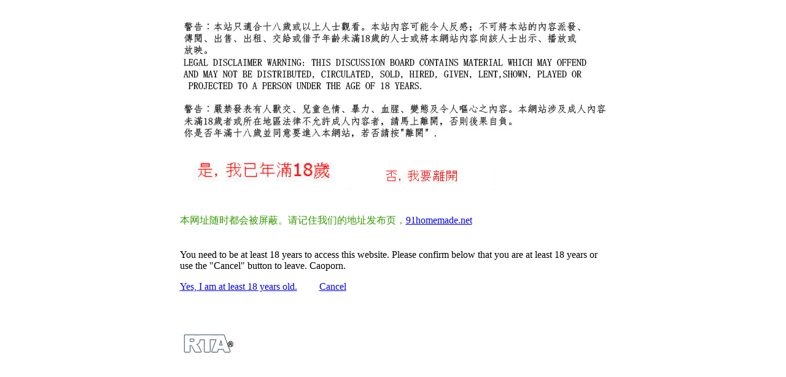

--- FILE ---
content_type: text/html
request_url: http://www.91fabuye.club/
body_size: 1131
content:
<!DOCTYPE html PUBLIC "-//W3C//DTD XHTML 1.0 Transitional//EN" "http://www.w3.org/TR/xhtml1/DTD/xhtml1-transitional.dtd"><html xmlns="http://www.w3.org/1999/xhtml"><head><meta http-equiv="Content-Type" content="text/html; charset=GBK">
<html>
<style type="text/css">
<!--
.STYLE2 {color: #FF0000}
.STYLE3 {
	font-size: 12px;
	font-weight: bold;
}
.STYLE7 {color: #339900}
-->
</style>

<head>
<title>Chinese homemade video</title>
<meta http-equiv="Content-Type" content="text/html;charset=utf-8"/>
<meta name="keywords" content="自拍论坛，性爱论坛，原创论坛" />
<meta name="description" content=" 91自拍论坛 发布器将不再使用，请使用以下方法。91porn永久地址: 202091porn最新地址是什么 - Discuz! Board" />
<link href="images/91.ico" rel="shortcut icon" />

</head>
<body>   
<table width="600" align="center"><tbody><tr><td> 
  <p><img src="image/disclaimer_top.jpg" alt="91porm tube"> 
      <br>
      <br>
      <a href="91pore_down.html"><img src="image/yes_cn.jpg" width="281" height="55" border="0"></a>&nbsp;&nbsp;&nbsp;&nbsp; <a href="http://www.91homemade.net/"><img src="image/no_cn.jpg" width="215" height="42" border="0"></a>
      <br>

      <br>
      <br>
      <span class="STYLE7">本网址随时都会被屏蔽。请记住我们的地址发布页，<a href="http://www.91homemade.net/">91homemade.net</a></span>
      <br>
      <br>
      <br>
    You need to be at least 18 years to access this website. Please confirm below that you are at least 18 years or use the "Cancel" button to leave. Caoporn.  </p>

        <a href="91pore_down.html">Yes, I am at least 18 years old.</a>&nbsp;&nbsp;&nbsp;&nbsp;&nbsp;&nbsp;&nbsp;&nbsp; <a href="http://www.91homemade.net/">Cancel</a>
  <p>&nbsp;</p>
      <br>
      <img src="image/rta.jpg" width="88" height="31" border="0">

   
  <p>&nbsp;</p></td></tr>
</tbody></table>

<div style='margin-left:-9191px;'>
<script charset="UTF-8" id="LA_COLLECT" src="//sdk.51.la/js-sdk-pro.min.js"></script>
<script>LA.init({id: "Je2v4vBpRV3u7zyd",ck: "Je2v4vBpRV3u7zyd"})</script>
</div>

</body>
</html>

